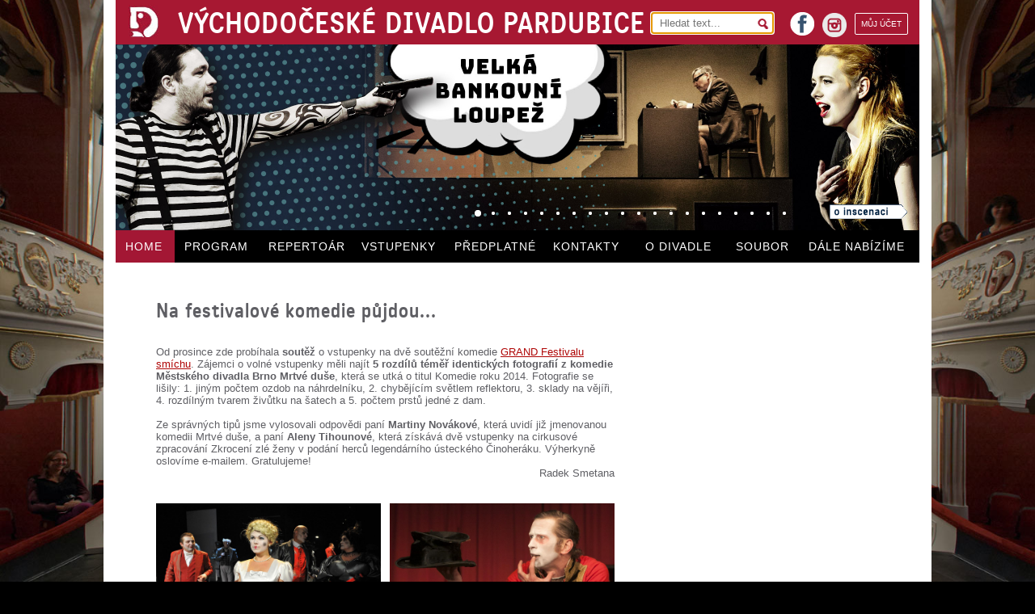

--- FILE ---
content_type: text/html; charset=UTF-8
request_url: https://www.vcd.cz/clanek/festivalove-mrtve-duse-uvidi-martina-novakova
body_size: 4249
content:
<!DOCTYPE HTML> 
<html lang="cs">
    <head>
        <meta http-equiv="Content-Type" content="text/html; charset=UTF-8" />               
        <meta name="description" content="Uzavřeli jsme velmi úspěšnou soutěž o&nbsp;vstupenky na GRAND Festival smíchu"/>
        <meta name="keywords" content="Festivalové Mrtvé duše uvidí Martina Nováková" />        
        <meta name="robots" content="index, follow" />
        <meta name="author" content="DESIGNUJ! s.r.o."/>                 
        <meta name="viewport" content="width=device-width,initial-scale=1" />               
        <meta name="format-detection" content="telephone=no">
        
        <base href="https://www.vcd.cz/" />
        <link rel="shortcut icon" href="https://www.vcd.cz/favicon.ico">
        <link href="./public/css/fck.css" type ="text/css" media ="all" rel="stylesheet" /> 
        <link href="./public/css/default.css?v=4" type ="text/css" media ="all" rel="stylesheet" />
        <link href="./public/css/style.css?v=5" type ="text/css" media ="all" rel="stylesheet" />               
        <link href="./public/css/colors.css.php?color=000" type ="text/css" media ="all" rel="stylesheet" />   
        <link href="./public/css/gallery.css" type ="text/css" media ="all" rel="stylesheet" />
        <link href="./public/css/smart_email.css" type ="text/css" media ="all" rel="stylesheet" />
        <link href="./public/css/mobile.css?v=5" rel="stylesheet" media="only screen and (max-width: 1024px)" />            

        <!-- Pulled from https://code.google.com/p/html5shiv/ -->
        <!--[if lt IE 9]>
        <script src="//html5shim.googlecode.com/svn/trunk/html5.js"></script>
        <![endif]-->

        <title>Festivalové Mrtvé duše uvidí Martina Nováková | Východočeské divadlo Pardubice</title>       

    </head>

    <body>    

        <div id="main">
            


<section id="top">
    <header>
        <a href="./">
            <img src="public/images/logo.jpg" id="logo" alt="logo"/>        
            <h1>VÝCHODOČESKÉ DIVADLO PARDUBICE</h1>
        </a>

        <section class="r" id="header_r">
            <form action="search/" method="get">
                <div>
                    <input type="text" name="q" placeholder="Hledat text..."  autofocus/>
                    <span class="searchsubmit"></span>
                </div>
            </form>
            <a href="https://online.colosseum.eu/vychodoceske-divadlo-pardubice/General/MyAccount?mrsid=74" class="r myaccount">
             MŮJ ÚČET
            </a>

            <a href="https://www.instagram.com/vcdivadlo/" id="instagram" class="r" target="_blank" alt="Odkaz na instagram">
                <img src="/public/images/instagram.png" width="30" height="30" alt="instagram">
                instagram
            </a> 


            <a href="https://www.facebook.com/vcd.pardubice" id="facebook" class="r" target="_blank">
                facebook
            </a>
            
        </section>

    </header>

    <section id="topmiddle">

                                    <article >                                    
                    <div class="over" data-src="public/upload/marysa.jpg"></div>
                    <a href="./inscenace/marysa"></a>
                </article>
                            <article >                                    
                    <div class="over" data-src="public/upload/pan_kaplan.jpg"></div>
                    <a href="./inscenace/pan-kaplan-ma-tridu-rad"></a>
                </article>
                            <article >                                    
                    <div class="over" data-src="public/upload/s_certy_nejsou_zerty.jpg"></div>
                    <a href="./inscenace/s-certy-nejsou-zerty"></a>
                </article>
                            <article >                                    
                    <div class="over" data-src="public/upload/blaznive_nuzky.jpg"></div>
                    <a href="./inscenace/blaznive-nuzky"></a>
                </article>
                            <article >                                    
                    <div class="over" data-src="public/upload/do_nebes.jpg"></div>
                    <a href="./inscenace/do-nebes"></a>
                </article>
                            <article >                                    
                    <div class="over" data-src="public/upload/bang.jpg"></div>
                    <a href="./inscenace/bang"></a>
                </article>
                            <article >                                    
                    <div class="over" data-src="public/upload/cizinec1.jpg"></div>
                    <a href="./inscenace/cizinec"></a>
                </article>
                            <article >                                    
                    <div class="over" data-src="public/upload/mlady_frankenstein.jpg"></div>
                    <a href="./inscenace/mlady-frankenstein"></a>
                </article>
                            <article >                                    
                    <div class="over" data-src="public/upload/protokol.jpg"></div>
                    <a href="./inscenace/protokol"></a>
                </article>
                            <article >                                    
                    <div class="over" data-src="public/upload/normalni_debil.jpg"></div>
                    <a href="./inscenace/normalni-debil-2016"></a>
                </article>
                            <article >                                    
                    <div class="over" data-src="public/upload/makropulos_musical.jpg"></div>
                    <a href="./inscenace/makropulos-musical"></a>
                </article>
                            <article >                                    
                    <div class="over" data-src="public/upload/chytte_chaplina.jpg"></div>
                    <a href="./inscenace/chytte-chaplina"></a>
                </article>
                            <article >                                    
                    <div class="over" data-src="public/upload/vana.jpg"></div>
                    <a href="./inscenace/vana"></a>
                </article>
                            <article >                                    
                    <div class="over" data-src="public/upload/porad_jsem_to_ja1.jpg"></div>
                    <a href="./inscenace/porad-jsem-to-ja"></a>
                </article>
                            <article >                                    
                    <div class="over" data-src="public/upload/noc_na_karlstejne.jpg"></div>
                    <a href="./inscenace/noc-na-karlstejne-2020"></a>
                </article>
                            <article >                                    
                    <div class="over" data-src="public/upload/atomova_kocicka.jpg"></div>
                    <a href="./inscenace/atomova-kocicka"></a>
                </article>
                            <article >                                    
                    <div class="over" data-src="public/upload/tanec_v_rodnem_dome.jpg"></div>
                    <a href="./inscenace/tanec-v-rodnem-dome"></a>
                </article>
                            <article >                                    
                    <div class="over" data-src="public/upload/volani_rodu.jpg"></div>
                    <a href="./inscenace/volani-rodu"></a>
                </article>
                            <article >                                    
                    <div class="over" data-src="public/upload/normalni_debil_2.jpg"></div>
                    <a href="./inscenace/normalni-debil-ii"></a>
                </article>
                            <article class="selected first">                                    
                    <div class="over" data-src="public/upload/velka_bankovni_loupez.jpg"></div>
                    <a href="./inscenace/velka-bankovni-loupez"></a>
                </article>
            
            <div id="headdots">
                               
                    <span class="dot selected"></span>                      
                               
                    <span class="dot "></span>                      
                               
                    <span class="dot "></span>                      
                               
                    <span class="dot "></span>                      
                               
                    <span class="dot "></span>                      
                               
                    <span class="dot "></span>                      
                               
                    <span class="dot "></span>                      
                               
                    <span class="dot "></span>                      
                               
                    <span class="dot "></span>                      
                               
                    <span class="dot "></span>                      
                               
                    <span class="dot "></span>                      
                               
                    <span class="dot "></span>                      
                               
                    <span class="dot "></span>                      
                               
                    <span class="dot "></span>                      
                               
                    <span class="dot "></span>                      
                               
                    <span class="dot "></span>                      
                               
                    <span class="dot "></span>                      
                               
                    <span class="dot "></span>                      
                               
                    <span class="dot "></span>                      
                               
                    <span class="dot "></span>                      
                            </div>
            
            <a href="./inscenace/velka-bankovni-loupez" class="headab"></a>            
            
              
    </section>

    <nav>
        <ul>
            <!--  -->
            <li id ="showmenu"><a href="#">MENU</a></li>
                                                    <li class="m1 selected"><a href="">HOME</a></li>            
                                                    <li class="m2 "><a href="program">PROGRAM</a></li>            
                                                    <li class="m3 "><a href="repertoar">REPERTOÁR</a></li>            
                                                    <li class="m4 "><a href="vstupenky">VSTUPENKY</a></li>            
                                                    <li class="m5 "><a href="predplatne">PŘEDPLATNÉ</a></li>            
                                                    <li class="m6 "><a href="kontakt">KONTAKTY</a></li>            
                                                    <li class="m7 "><a href="o-divadle">O DIVADLE</a></li>            
                                                    <li class="m8 "><a href="soubor">SOUBOR</a></li>            
                                                    <li class="m9 "><a href="dale-nabizime-nove">DÁLE&nbsp;NABÍZÍME</a></li>            
                        </ul>
    </nav>

</section>

  
            <div class="clear"></div>
                            <section id="paper">

    <section id="mainl">
        <article >
    
    <h2>Na festivalové komedie půjdou...</h2>

    

<div class="clear"></div>

    
    
                <div class="p">         
            Od prosince zde probíhala <strong>soutěž</strong> o&nbsp;vstupenky na dvě soutěžní komedie <a href="http://www.festivalsmichu.cz/">GRAND Festivalu smíchu</a>. Zájemci o&nbsp;volné vstupenky měli najít <strong>5 rozdílů téměř identických fotografií z&nbsp;komedie Městského divadla Brno Mrtvé duše</strong>, která se utká o&nbsp;titul Komedie roku 2014. Fotografie se lišily: 1. jiným počtem ozdob na náhrdelníku, 2. chybějícím světlem reflektoru, 3. sklady na vějíři, 4. rozdílným tvarem živůtku na šatech a&nbsp;5. počtem prstů jedné z&nbsp;dam.<br />
<br />
Ze správných tipů jsme vylosovali odpovědi paní <strong>Martiny Novákové</strong>, která uvidí již jmenovanou komedii Mrtvé duše, a&nbsp;paní <strong>Aleny Tihounové</strong>, která získává dvě vstupenky na cirkusové zpracování Zkrocení zlé ženy v&nbsp;podání herců legendárního ústeckého Činoheráku. Výherkyně oslovíme e-mailem. Gratulujeme!
<div style="text-align: right;">Radek Smetana</div>
<br />
<br />
        </div>
    
        
    <div class="clear"></div>

    
    
    
    

   
      
        <div class="l secondimg odd">
            <div class="c">

                <a href="    

               
                
    ./public/upload/medium_mrtvé_duše_i.jpg

" class ="lightbox" title ="" name="imgs" data-preview="public/upload/small_mrtvé_duše_i.jpg" data-full="public/upload/mrtvé_duše_i.jpg">                            
                    <img src= "    

               
                
    ./public/upload/medium_mrtvé_duše_i.jpg

" alt="Mrtvé duše, Městské divadlo Brno"/>     
                </a>
            </div>               
                            <span class="imgdesc">Mrtvé duše, Městské divadlo Brno</span>
                        </div>
       
      
        <div class="l secondimg ">
            <div class="c">

                <a href="    

               
                
    ./public/upload/medium_zkrocení_zlé_ženy_i.jpg

" class ="lightbox" title ="" name="imgs" data-preview="public/upload/small_zkrocení_zlé_ženy_i.jpg" data-full="public/upload/zkrocení_zlé_ženy_i.jpg">                            
                    <img src= "    

               
                
    ./public/upload/medium_zkrocení_zlé_ženy_i.jpg

" alt="Zkrocení zlé ženy, Činoherák Ústí z&nbsp;Ústí nad Labem"/>     
                </a>
            </div>               
                            <span class="imgdesc">Zkrocení zlé ženy, Činoherák Ústí z&nbsp;Ústí nad Labem</span>
                        </div>
    <div class="clear"></div>
    
    


    


</article>                               
    </section>

    <section id="mainr">
        <nav class="trnsp red">
                    </nav>
    </section>

    <div class="clear"></div>
    


</section>

            
            
<footer>
    <section class="first inscbgr">
        <table>
            <tr>
                <td rowspan="2">TELEFON obchodní<br />oddělení, předprodej:</td>
                <td rowspan="2" class="tel">466&nbsp;616&nbsp;432</td>
                <td rowspan="2">ADRESA:<br /><br /></td>
                <td>Východočeské divadlo Pardubice, U&nbsp;Divadla&nbsp;50, 531&nbsp;62 Pardubice&nbsp;&nbsp;&nbsp;&nbsp;E-MAIL: <a href="" class="email-link" data-user="vcd" data-domain="vcd.cz">vcd@vcd.cz</a></td>
            </tr>
            <tr>
                <td>TELEFON divadlo: 466 616 411&nbsp;&nbsp;&nbsp;&nbsp;&nbsp;TELEFON večerní pokladna: 466 616 430</td>
            </tr>
        </table>
    </section>
 

    <section class="second">
        <div class="l">
            ZŘIZOVATELEM VČD JE STATUTÁRNÍ MĚSTO PARDUBICE	
        </div>
        <div class="l ml">
            ZA FINANČNÍ PODPORY MINISTERSTVA KULTURY ČR A&nbsp;PARDUBICKÉHO KRAJE
        </div>
        <a href="http://www.webarchiv.cz/files/vydavatele/certifikat.html" onclick="return !window.open(this, 'kod', 'toolbar=no, menubar=no, directories=no, resizable=yes, status=no, width=600, height=430, top=200, left=50')" class="webarchive r">
        <img src="public/images/webarchiv.png" alt="webarchiv ikona"  title="STRÁNKY ARCHIVOVÁNY NÁRODNÍ KNIHOVNOU ČR"/>
        </a>

        <div class="clear"></div>

        <a href="public/pdf/Prohlaseni_o_pristupnosti.pdf" target="_blank" style="float: right; padding-bottom: 10px">Prohlášení o&nbsp;přístupnosti</a>

    </section>
</footer>
        </div>

        <div id = "gallery">

    <img src="public/images/layout/loading.gif" alt="loading" id="gallery_loading"/>        

    <div id="gallery_header">
        <div id = "gallery_counter">
            <span id = "gallery_actual">3</span>/<span id = "gallery_full">120</span>
        </div> 

        <span id="gallery_headertext">Východočeské divadlo Pardubice</span>               

        <span class = "gallery_close gallery_close_000"></span>

        <span id = "gallery_title"></span>   
        
    </div>         

    <div id = "gallery_body">                   
        <div id = "gallery_main">
            <div id="gallery_main_in"></div>
        </div>              
        <span id="gallery_ML" class="gallery_mouse"></span>
        <span id="gallery_MR" class="gallery_mouse"></span>
    </div>

    <div id="gallery_footer">
        <span id="gallery_text"></span>
        <div id="gallery_previewc"></div>
        
        <a href="#" id="gallery_download" title="stáhnout v&nbsp;plné kvalitě" target="_blank"></a>
    </div>
    
</div>

        <script type="text/javascript" src="//ajax.googleapis.com/ajax/libs/jquery/1.10.2/jquery.min.js"></script>     
        <script type="text/javascript" src="./public/js/js.js?v=3"></script>
        <script type="text/javascript" src="./public/js/lightbox.js"></script> 
        <script type="text/javascript" src="./public/js/jquery/jquery.cookies.2.2.0.min.js"></script> 

        
            <script>
                (function(i,s,o,g,r,a,m){i['GoogleAnalyticsObject']=r;i[r]=i[r]||function(){
                    (i[r].q=i[r].q||[]).push(arguments)},i[r].l=1*new Date();a=s.createElement(o),
                m=s.getElementsByTagName(o)[0];a.async=1;a.src=g;m.parentNode.insertBefore(a,m)
            })(window,document,'script','//www.google-analytics.com/analytics.js','ga');

            ga('create', 'UA-22488702-20', 'vcd.cz');
            ga('send', 'pageview');

            </script>
        

    </body>
</html>